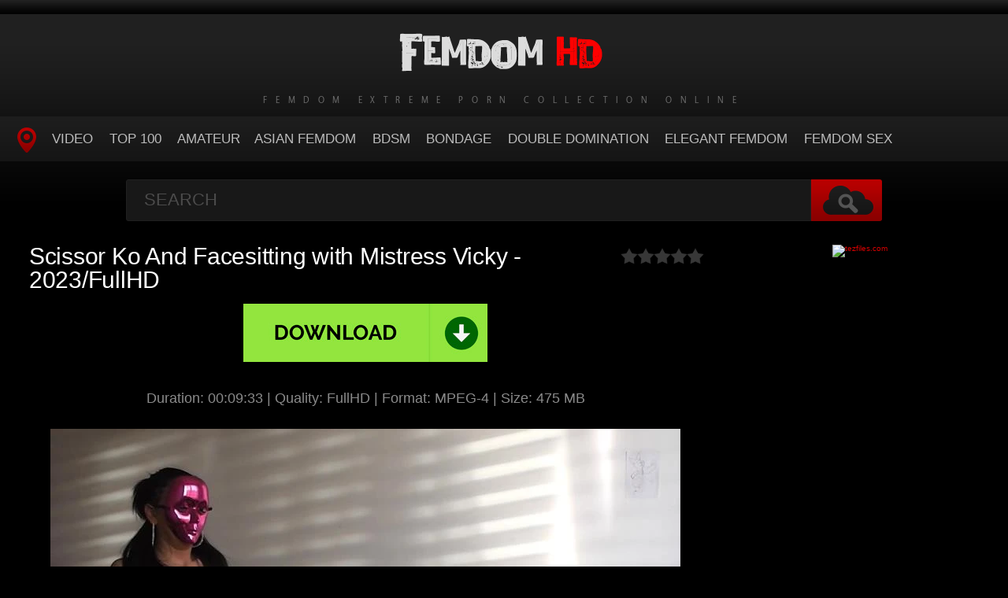

--- FILE ---
content_type: text/html; charset=utf-8
request_url: https://femdomhd.net/rare-femdom/22613-scissor-ko-and-facesitting-with-mistress-vicky-2023-fullhd.html
body_size: 5789
content:
<!DOCTYPE HTML>
<html lang="en">
<head>
    <link rel="shortcut icon" href="/templates/tube-1/images/11.ico" />
	<meta http-equiv="X-UA-Compatible" content="IE=edge,chrome=1">
	<meta name="viewport" content="width=device-width, initial-scale=1.0, maximum-scale=1.0, user-scalable=no" />
	<meta charset="utf-8">
<title>Download Scissor Ko And Facesitting with Mistress Vicky - 2023/FullHD Porn</title>
<meta name="description" content="Duration: 00:09:33 | Quality: FullHD | Format: MPEG-4 | Size: 475 MB Sex Videos Online Scissor Ko And Facesitting - Mistress Vicky">
<meta name="keywords" content="Face and Body Sitting Smothering, Facesitting, FEMDOM, Mistress Vicky, Panic Lovers, scissor">
<meta name="generator" content="DataLife Engine (http://dle-news.ru)">
<meta property="og:site_name" content="Extreme Femdom Porn - Download Sex Femdom: FemdomHD.net">
<meta property="og:type" content="article">
<meta property="og:title" content="Scissor Ko And Facesitting with Mistress Vicky - 2023/FullHD">
<meta property="og:url" content="https://femdomhd.net/rare-femdom/22613-scissor-ko-and-facesitting-with-mistress-vicky-2023-fullhd.html">
<meta name="news_keywords" content="Face and Body Sitting Smothering, Facesitting, FEMDOM, Mistress Vicky, Panic Lovers, scissor">
<meta property="og:image" content="https://femdomhd.net/templates/tube-1/images/download1.jpg">
<meta property="og:description" content="Duration: 00:09:33 | Quality: FullHD | Format: MPEG-4 | Size: 475 MB Sex Videos Online Scissor Ko And Facesitting - Mistress Vicky">
<link rel="search" type="application/opensearchdescription+xml" href="https://femdomhd.net/index.php?do=opensearch" title="Extreme Femdom Porn - Download Sex Femdom: FemdomHD.net">
<link rel="canonical" href="https://femdomhd.net/rare-femdom/22613-scissor-ko-and-facesitting-with-mistress-vicky-2023-fullhd.html">

<script src="/engine/classes/min/index.php?g=general3&amp;v=8475c"></script>
<script src="/engine/classes/min/index.php?f=engine/classes/js/jqueryui3.js,engine/classes/js/dle_js.js,engine/classes/js/lazyload.js&amp;v=8475c" defer></script>
	<link type="text/css" rel="stylesheet" href="/templates/tube-1/css/style.css" />
	<link type="text/css" rel="stylesheet" href="/templates/tube-1/css/engine.css" />
	<!--[if lt IE 9]>
	<script src="/templates/tube-1/js/html5shiv.js"></script>
	<script src="/templates/tube-1/js/respond.min.js"></script>
	<![endif]-->
	<script type="text/javascript" src="/templates/tube-1/js/template.function.min.js"></script>
    <script data-padding = "2px 5px" data-align="centre" data-width = "800px" data-height = "60.25%" src = "https://tezfiles.com/js/links-to-preview.js" data-content-order="preview,link" data-cfasync="false"> </script>
</head>
<body>

<script>
<!--
var dle_root       = '/';
var dle_admin      = '';
var dle_login_hash = '2e73cccd0076f159e11e89ce9dd28f646fbb6c33';
var dle_group      = 5;
var dle_skin       = 'tube-1';
var dle_wysiwyg    = '2';
var quick_wysiwyg  = '0';
var dle_min_search = '4';
var dle_act_lang   = ["Yes", "No", "Enter", "Cancel", "Save", "Delete", "Loading. Please, wait..."];
var menu_short     = 'Quick edit';
var menu_full      = 'Full edit';
var menu_profile   = 'View profile';
var menu_send      = 'Send message';
var menu_uedit     = 'Admin Center';
var dle_info       = 'Information';
var dle_confirm    = 'Confirm';
var dle_prompt     = 'Enter the information';
var dle_req_field  = ["Fill the name field", "Fill the message field", "Fill the field with the subject of the message"];
var dle_del_agree  = 'Are you sure you want to delete it? This action cannot be undone';
var dle_spam_agree = 'Are you sure you want to mark the user as a spammer? This will remove all his comments';
var dle_c_title    = 'Send a complaint';
var dle_complaint  = 'Enter the text of your complaint to the Administration:';
var dle_mail       = 'Your e-mail:';
var dle_big_text   = 'Highlighted section of text is too large.';
var dle_orfo_title = 'Enter a comment to the detected error on the page for Administration ';
var dle_p_send     = 'Send';
var dle_p_send_ok  = 'Notification has been sent successfully ';
var dle_save_ok    = 'Changes are saved successfully. Refresh the page?';
var dle_reply_title= 'Reply to the comment';
var dle_tree_comm  = '0';
var dle_del_news   = 'Delete article';
var dle_sub_agree  = 'Do you really want to subscribe to this article’s comments?';
var dle_captcha_type  = '0';
var dle_share_interesting  = ["Share a link to the selected text", "Twitter", "Facebook", "Вконтакте", "Direct Link:", "Right-click and select «Copy Link»"];
var DLEPlayerLang     = {prev: 'Previous',next: 'Next',play: 'Play',pause: 'Pause',mute: 'Mute', unmute: 'Unmute', settings: 'Settings', enterFullscreen: 'Enable full screen mode', exitFullscreen: 'Disable full screen mode', speed: 'Speed', normal: 'Normal', quality: 'Quality', pip: 'PiP mode'};
var allow_dle_delete_news   = false;
var dle_search_delay   = false;
var dle_search_value   = '';
jQuery(function($){
FastSearch();
});
//-->
</script>
<header class="header">
	<h1><a href="/" title="Porn Femdom Online or Download and Enjoy"><img src="/templates/tube-1/images/logo.png" alt="Site name" /> <em>Femdom Extreme Porn Collection Online</em></a></h1>
	
	<nav class="affixed">
		<button id="menuToggle" class="collapseButton" type="button" data-toggle="collapse" data-target="#nav" aria-expanded="false" aria-controls="nav"><img src="/templates/tube-1/images/icon-menu.png" alt="Menu" /> <span>Menu</span></button>
		<ul id="nav" class="collapse">
			<li><a href="/" class="navHome"><img src="/templates/tube-1/images/icon-current.png" alt="Main"><span>MAIN</span></a></li>
			<li><a href="rare-femdom">Video</a></li>
            <li><a href="/top100.html">TOP 100</a></li>
<li><a href="/tags/AMATOR/" title="Amateur">Amateur</a>
<li><a href="/tags/Asian Femdom/" title="Asian Femdom">Asian Femdom</a></li> 
<li><a href="/tags/BDSM/" title="BDSM">BDSM</a></li>
<li><a href="/tags/Bondage/" title="Bondage">Bondage</a></li>
<li><a href="/tags/DOUBLE DOMINATION/" title="Double Domination">Double Domination</a></li>
<li><a href="/tags/Elegant Femdom/" title="Elegant Femdom">Elegant Femdom</a></li>
<li><a href="/tags/FEMDOM SEX/" title="Femdom Sex">Femdom Sex</a></li>
          </ul>
	</nav>	
</header>
<!-- /header -->

<div class="search">
	<form method="post" action="">
		<input type="hidden" name="do" value="search" />
		<input type="hidden" name="subaction" value="search" />
		<input class="searchbox" type="text" value="" placeholder="Search" id="story" name="story" />
		<input type="submit" value="" />
	</form>
</div>
<!-- /search -->

<section class="content">
    
		

		
			
        
			
		
			
		<div class="player-left">
<span class="frating ratingStars"><div id='ratig-layer-22613'>
	<div class="rating">
		<ul class="unit-rating">
		<li class="current-rating" style="width:0%;">0</li>
		<li><a href="#" title="Useless" class="r1-unit" onclick="doRate('1', '22613'); return false;">1</a></li>
		<li><a href="#" title="Poor" class="r2-unit" onclick="doRate('2', '22613'); return false;">2</a></li>
		<li><a href="#" title="Fair" class="r3-unit" onclick="doRate('3', '22613'); return false;">3</a></li>
		<li><a href="#" title="Good" class="r4-unit" onclick="doRate('4', '22613'); return false;">4</a></li>
		<li><a href="#" title="Excellent" class="r5-unit" onclick="doRate('5', '22613'); return false;">5</a></li>
		</ul>
	</div>
</div></span>
	<div class="playerWrapper">
		<h1 class="player-title">Scissor Ko And Facesitting with Mistress Vicky - 2023/FullHD</h1>
		
		<div class="playerInfo player-sleft">
			
			<span><div style="text-align:center;"><a href="https://tezfiles.com/file/a9cd5db1aec20/0465._Femdom_2019__Mistress_Ezada_Sinn_-_My_most_unusual_whips_tryouts__WHIPPING__CORPORAL_PUNISHMENT__BIG_TOYS__BONDAGE_DEVICE_.mp4" target="_blank" rel="noopener external"><!--dle_image_begin:https://femdomhd.net/templates/tube-1/images/download1.jpg|--><img data-src="/templates/tube-1/images/download1.jpg" style="max-width:100%;" alt="Scissor Ko And Facesitting with Mistress Vicky - 2023/FullHD"><!--dle_image_end--></a></div><br><div style="text-align:center;"><b>Duration:</b> 00:09:33 | <b>Quality:</b> FullHD | <b>Format:</b> MPEG-4 | <b>Size:</b> 475 MB</div><br><div style="text-align:center;"><!--dle_image_begin:https://femdomhd.net/uploads/posts/2023-06/1686396307_3941_femdomhd_net.webp|--><img data-src="/uploads/posts/2023-06/1686396307_3941_femdomhd_net.webp" style="max-width:100%;" alt=""><!--dle_image_end--></div><br><div style="text-align:center;"><b>Sex Videos Online Scissor Ko And Facesitting - Mistress Vicky</b></div><br><div style="text-align:center;"><!--dle_image_begin:https://femdomhd.net/uploads/posts/2023-06/271_femdomhd_net.webp|--><img data-src="/uploads/posts/2023-06/271_femdomhd_net.webp" style="max-width:100%;" alt=""><!--dle_image_end--></div></span>
		</div>
		<div class="playerInfo player-sright">
			<h3>Information</h3>
			<ul>
				<li>Added: 10-06-2023</li>
				<li class="categories">Category: <a href="https://femdomhd.net/rare-femdom/">Femdom HD</a></li>
                                <div class="f-tags">Tags: <a href="https://femdomhd.net/tags/Face%20and%20Body%20Sitting%20Smothering/">Face and Body Sitting Smothering</a>, <a href="https://femdomhd.net/tags/Facesitting/">Facesitting</a>, <a href="https://femdomhd.net/tags/FEMDOM/">FEMDOM</a>, <a href="https://femdomhd.net/tags/Mistress%20Vicky/">Mistress Vicky</a>, <a href="https://femdomhd.net/tags/Panic%20Lovers/">Panic Lovers</a>, <a href="https://femdomhd.net/tags/scissor/">scissor</a></div>	
			</ul>
		</div>
	</div>
      
</div>
<center><a href="https://tezfiles.com/store/95c759de57474/premium?site=femdomhd.net"><img border="0" src="https://static.tezfiles.com/images/i/492x98 dark2.gif" alt="tezfiles.com" /></a></center>
		
<h2 class="cl">Related Videos</h2>
<ul class="block"><div class="blockItem blockItemBox">
	<a href="https://femdomhd.net/rare-femdom/7862-german-bizarr-an-fetisch-clips-cock-horny-blow-sissyslut-vicky-in-the-horse-stable-2023-hd.html" title="German Bizarr an Fetisch Clips – Cock Horny Blow SissySlut Vicky In The Horse Stable - 2023/HD">
		<span class="thumb">
			<img class="lazy" src="/templates/tube-1/images/thumb_loading.gif" data-src="/uploads/posts/2022-10/5001_femdomhd_net.webp" alt="German Bizarr an Fetisch Clips – Cock Horny Blow SissySlut Vicky In The Horse Stable - 2023/HD" />
		</span>
		<strong class="itemLength"></strong>
		<span class="details">					
			<em title="German Bizarr an Fetisch Clips – Cock Horny Blow SissySlut Vicky In The Horse Stable - 2023/HD">German Bizarr an Fetisch Clips – Cock Horny Blow SissySlut Vicky In The Horse Stable - 2023/HD</em>
			<small>Femdom HD</small>
		</span>
		<img src="/templates/tube-1/images/play.gif" class="noborder" />
	</a>
</div><div class="blockItem blockItemBox">
	<a href="https://femdomhd.net/rare-femdom/13587-femdom-2018-worship-goddess-vicky-friends-smelly-foot-session-with-foot-smelling-foot-sniffing-footworship-footlicking-foot-licking-foot-worship-2023-hd.html" title="[Femdom 2018] Worship Goddess Vicky, Friends – Smelly foot session with [Foot Smelling, Foot Sniffing, Footworship, Footlicking, Foot Licking, Foot Worship] - 2023/HD">
		<span class="thumb">
			<img class="lazy" src="/templates/tube-1/images/thumb_loading.gif" data-src="/uploads/posts/2022-10/1664702583_791_femdomhd_net.webp" alt="[Femdom 2018] Worship Goddess Vicky, Friends – Smelly foot session with [Foot Smelling, Foot Sniffing, Footworship, Footlicking, Foot Licking, Foot Worship] - 2023/HD" />
		</span>
		<strong class="itemLength"></strong>
		<span class="details">					
			<em title="[Femdom 2018] Worship Goddess Vicky, Friends – Smelly foot session with [Foot Smelling, Foot Sniffing, Footworship, Footlicking, Foot Licking, Foot Worship] - 2023/HD">[Femdom 2018] Worship Goddess Vicky, Friends – Smelly foot session with [Foot Smelling, Foot Sniffing, Footworship, Footlicking, Foot Licking, Foot Worship] - 2023/HD</em>
			<small>Femdom HD</small>
		</span>
		<img src="/templates/tube-1/images/play.gif" class="noborder" />
	</a>
</div><div class="blockItem blockItemBox">
	<a href="https://femdomhd.net/rare-femdom/12865-bratty-foot-girls-triple-hard-stompers-with-milah-maria-amp-vicky-2023-hd.html" title="Bratty Foot Girls – Triple Hard Stompers with Milah Maria &amp; Vicky - 2023/HD">
		<span class="thumb">
			<img class="lazy" src="/templates/tube-1/images/thumb_loading.gif" data-src="/uploads/posts/2022-10/1664641947_9351_femdomhd_net.webp" alt="Bratty Foot Girls – Triple Hard Stompers with Milah Maria &amp; Vicky - 2023/HD" />
		</span>
		<strong class="itemLength"></strong>
		<span class="details">					
			<em title="Bratty Foot Girls – Triple Hard Stompers with Milah Maria &amp; Vicky - 2023/HD">Bratty Foot Girls – Triple Hard Stompers with Milah Maria &amp; Vicky - 2023/HD</em>
			<small>Femdom HD</small>
		</span>
		<img src="/templates/tube-1/images/play.gif" class="noborder" />
	</a>
</div><div class="blockItem blockItemBox">
	<a href="https://femdomhd.net/rare-femdom/21976-worship-vicky-and-friends-foot-worship-and-release-on-feet-2022-fullhd.html" title="Worship Vicky and Friends – Foot worship and release on feet - 2022/FullHD">
		<span class="thumb">
			<img class="lazy" src="/templates/tube-1/images/thumb_loading.gif" data-src="/uploads/posts/2023-04/1251_femdomhd_net.webp" alt="Worship Vicky and Friends – Foot worship and release on feet - 2022/FullHD" />
		</span>
		<strong class="itemLength"></strong>
		<span class="details">					
			<em title="Worship Vicky and Friends – Foot worship and release on feet - 2022/FullHD">Worship Vicky and Friends – Foot worship and release on feet - 2022/FullHD</em>
			<small>Femdom HD</small>
		</span>
		<img src="/templates/tube-1/images/play.gif" class="noborder" />
	</a>
</div><div class="blockItem blockItemBox">
	<a href="https://femdomhd.net/rare-femdom/20619-worship-vicky-and-friends-anniversary-ballbusting-2022-fullhd.html" title="Worship Vicky and Friends – Anniversary ballbusting - 2022/FullHD">
		<span class="thumb">
			<img class="lazy" src="/templates/tube-1/images/thumb_loading.gif" data-src="/uploads/posts/2023-01/9501_femdomhd_net.webp" alt="Worship Vicky and Friends – Anniversary ballbusting - 2022/FullHD" />
		</span>
		<strong class="itemLength"></strong>
		<span class="details">					
			<em title="Worship Vicky and Friends – Anniversary ballbusting - 2022/FullHD">Worship Vicky and Friends – Anniversary ballbusting - 2022/FullHD</em>
			<small>Femdom HD</small>
		</span>
		<img src="/templates/tube-1/images/play.gif" class="noborder" />
	</a>
</div><div class="blockItem blockItemBox">
	<a href="https://femdomhd.net/rare-femdom/21999-worship-vicky-and-friends-mia-dogsits-toby-2022-hd.html" title="Worship Vicky and Friends – Mia dogsits Toby - 2022/HD">
		<span class="thumb">
			<img class="lazy" src="/templates/tube-1/images/thumb_loading.gif" data-src="/uploads/posts/2023-04/1681796842_4631_femdomhd_net.webp" alt="Worship Vicky and Friends – Mia dogsits Toby - 2022/HD" />
		</span>
		<strong class="itemLength"></strong>
		<span class="details">					
			<em title="Worship Vicky and Friends – Mia dogsits Toby - 2022/HD">Worship Vicky and Friends – Mia dogsits Toby - 2022/HD</em>
			<small>Femdom HD</small>
		</span>
		<img src="/templates/tube-1/images/play.gif" class="noborder" />
	</a>
</div><div class="blockItem blockItemBox">
	<a href="https://femdomhd.net/rare-femdom/12474-utopia-entertainment-feel-the-power-of-my-legs-with-monica-martin-2023-hd.html" title="Utopia Entertainment – Feel The Power Of My Legs with Monica Martin - 2023/HD">
		<span class="thumb">
			<img class="lazy" src="/templates/tube-1/images/thumb_loading.gif" data-src="/uploads/posts/2022-10/1664640443_8201_femdomhd_net.webp" alt="Utopia Entertainment – Feel The Power Of My Legs with Monica Martin - 2023/HD" />
		</span>
		<strong class="itemLength"></strong>
		<span class="details">					
			<em title="Utopia Entertainment – Feel The Power Of My Legs with Monica Martin - 2023/HD">Utopia Entertainment – Feel The Power Of My Legs with Monica Martin - 2023/HD</em>
			<small>Femdom HD</small>
		</span>
		<img src="/templates/tube-1/images/play.gif" class="noborder" />
	</a>
</div><div class="blockItem blockItemBox">
	<a href="https://femdomhd.net/rare-femdom/10764-homsmother-air-robbery-in-smotherbox-with-vicky-2023-hd.html" title="HomSmother – Air robbery in smotherbox with Vicky - 2023/HD">
		<span class="thumb">
			<img class="lazy" src="/templates/tube-1/images/thumb_loading.gif" data-src="/uploads/posts/2022-10/1664628844_5151_femdomhd_net.webp" alt="HomSmother – Air robbery in smotherbox with Vicky - 2023/HD" />
		</span>
		<strong class="itemLength"></strong>
		<span class="details">					
			<em title="HomSmother – Air robbery in smotherbox with Vicky - 2023/HD">HomSmother – Air robbery in smotherbox with Vicky - 2023/HD</em>
			<small>Femdom HD</small>
		</span>
		<img src="/templates/tube-1/images/play.gif" class="noborder" />
	</a>
</div><div class="blockItem blockItemBox">
	<a href="https://femdomhd.net/rare-femdom/8005-miss-nica-nordic-tv-vicky-mistress-stuffing-their-slave-2023-hd.html" title="Miss Nica Nordic – Tv Vicky, Mistress Stuffing Their Slave - 2023/HD">
		<span class="thumb">
			<img class="lazy" src="/templates/tube-1/images/thumb_loading.gif" data-src="/uploads/posts/2022-10/8161_femdomhd_net.webp" alt="Miss Nica Nordic – Tv Vicky, Mistress Stuffing Their Slave - 2023/HD" />
		</span>
		<strong class="itemLength"></strong>
		<span class="details">					
			<em title="Miss Nica Nordic – Tv Vicky, Mistress Stuffing Their Slave - 2023/HD">Miss Nica Nordic – Tv Vicky, Mistress Stuffing Their Slave - 2023/HD</em>
			<small>Femdom HD</small>
		</span>
		<img src="/templates/tube-1/images/play.gif" class="noborder" />
	</a>
</div><div class="blockItem blockItemBox">
	<a href="https://femdomhd.net/rare-femdom/1050-milf-gigis-bondage-fantasies-first-the-blonde-vicky-vixxx-then-the-brunette-milf-gigi-2023-hd.html" title="MILF GiGis Bondage Fantasies – First the blonde Vicky Vixxx then the brunette MILF GiGi - 2023/HD">
		<span class="thumb">
			<img class="lazy" src="/templates/tube-1/images/thumb_loading.gif" data-src="/uploads/posts/2022-09/1664471998_4901_femdomhd_net.webp" alt="MILF GiGis Bondage Fantasies – First the blonde Vicky Vixxx then the brunette MILF GiGi - 2023/HD" />
		</span>
		<strong class="itemLength"></strong>
		<span class="details">					
			<em title="MILF GiGis Bondage Fantasies – First the blonde Vicky Vixxx then the brunette MILF GiGi - 2023/HD">MILF GiGis Bondage Fantasies – First the blonde Vicky Vixxx then the brunette MILF GiGi - 2023/HD</em>
			<small>Femdom HD</small>
		</span>
		<img src="/templates/tube-1/images/play.gif" class="noborder" />
	</a>
</div><div class="blockItem blockItemBox">
	<a href="https://femdomhd.net/rare-femdom/5753-czech-soles-renting-a-slave-for-her-feet-pleasure-with-vicky-2023-hd.html" title="Czech Soles – Renting a slave for her feet pleasure with Vicky - 2023/HD">
		<span class="thumb">
			<img class="lazy" src="/templates/tube-1/images/thumb_loading.gif" data-src="/uploads/posts/2022-09/1664574226_1371_femdomhd_net.webp" alt="Czech Soles – Renting a slave for her feet pleasure with Vicky - 2023/HD" />
		</span>
		<strong class="itemLength"></strong>
		<span class="details">					
			<em title="Czech Soles – Renting a slave for her feet pleasure with Vicky - 2023/HD">Czech Soles – Renting a slave for her feet pleasure with Vicky - 2023/HD</em>
			<small>Femdom HD</small>
		</span>
		<img src="/templates/tube-1/images/play.gif" class="noborder" />
	</a>
</div><div class="blockItem blockItemBox">
	<a href="https://femdomhd.net/rare-femdom/5885-fucked-feet-time-to-visit-vicky-vixxx-again-2023-hd.html" title="Fucked Feet – Time to Visit Vicky Vixxx Again - 2023/HD">
		<span class="thumb">
			<img class="lazy" src="/templates/tube-1/images/thumb_loading.gif" data-src="/uploads/posts/2022-09/1664574693_2091_femdomhd_net.webp" alt="Fucked Feet – Time to Visit Vicky Vixxx Again - 2023/HD" />
		</span>
		<strong class="itemLength"></strong>
		<span class="details">					
			<em title="Fucked Feet – Time to Visit Vicky Vixxx Again - 2023/HD">Fucked Feet – Time to Visit Vicky Vixxx Again - 2023/HD</em>
			<small>Femdom HD</small>
		</span>
		<img src="/templates/tube-1/images/play.gif" class="noborder" />
	</a>
</div></ul>

		
			
		
    
    <!-- /left -->

    
</section>




<footer class="footer">
	
	
	<p>
	 <strong><a href="/">Home FemdomHD</a> Brutal Rampant Porn Femdom Download - <a href="/">FemdomHD.net</a></strong>
	</p>

</footer>


<div class="modal fade" id="login" tabindex="-1" role="dialog" aria-hidden="true" aria-labelledby="loginLink">
	<div class="modal-dialog">
		<div class="modal-content cf">
			<a href="#" class="modalClose" data-dismiss="modal" aria-label="Close"><img src="/templates/tube-1/images/icon-close.png" alt="Close icon" /></a>
			<div class="modal-body">
				<h3>Log in to the site</h3>
				<form method="post" id="formLogin" class="forms cf">
				    <div class="login-soc">
			            <a href="" class="login-soc1" target="_blank"></a>
			            <a href="" class="login-soc2" target="_blank"></a>
			            <a href="" class="login-soc3" target="_blank"></a>
			            <a href="" class="login-soc4" target="_blank"></a>
			            <a href="" class="login-soc5" target="_blank"></a>
			            <a href="" class="login-soc6" target="_blank"></a>
			            <div style="clear: both;"></div>
		            </div>
					<p>
						<label for="formUsernameLogin">Login</label>
						<input class="jAutofocus" name="login_name" id="login_name" type="text" value="" />
					</p>
					<p>
						<label for="formPassword">Password</label>
						<input id="formPassword" type="password" name="login_password" id="login_password" value="" />
					</p>
					<p><a class="blockRight" href="https://femdomhd.net/index.php?do=lostpassword" style="font-size: 1.2em;">Forgot your password?</a></p>
					<p>
						<input class="btn btnSubmit blockRight" type="submit" onclick="submit();" id="buttonSubmitLogin" value="Enter" />
					</p>
                    <input name="login" type="hidden" id="login" value="submit">
				</form>
			</div>
		</div>
	</div>																																																																																																																																																					
</div>

<!--LiveInternet counter--><a href="https://www.liveinternet.ru/click"
target="_blank"><img id="licnt4F5F" width="0" height="0" style="border:0" 
title="LiveInternet"
src="[data-uri]"
alt=""/></a><script>(function(d,s){d.getElementById("licnt4F5F").src=
"https://counter.yadro.ru/hit?t50.6;r"+escape(d.referrer)+
((typeof(s)=="undefined")?"":";s"+s.width+"*"+s.height+"*"+
(s.colorDepth?s.colorDepth:s.pixelDepth))+";u"+escape(d.URL)+
";h"+escape(d.title.substring(0,150))+";"+Math.random()})
(document,screen)</script><!--/LiveInternet-->
<script defer src="https://static.cloudflareinsights.com/beacon.min.js/vcd15cbe7772f49c399c6a5babf22c1241717689176015" integrity="sha512-ZpsOmlRQV6y907TI0dKBHq9Md29nnaEIPlkf84rnaERnq6zvWvPUqr2ft8M1aS28oN72PdrCzSjY4U6VaAw1EQ==" data-cf-beacon='{"version":"2024.11.0","token":"647672322e5f476a8c9cf7a0a8c85777","r":1,"server_timing":{"name":{"cfCacheStatus":true,"cfEdge":true,"cfExtPri":true,"cfL4":true,"cfOrigin":true,"cfSpeedBrain":true},"location_startswith":null}}' crossorigin="anonymous"></script>
</body>
</html>
<!-- DataLife Engine Copyright SoftNews Media Group (http://dle-news.ru) -->
